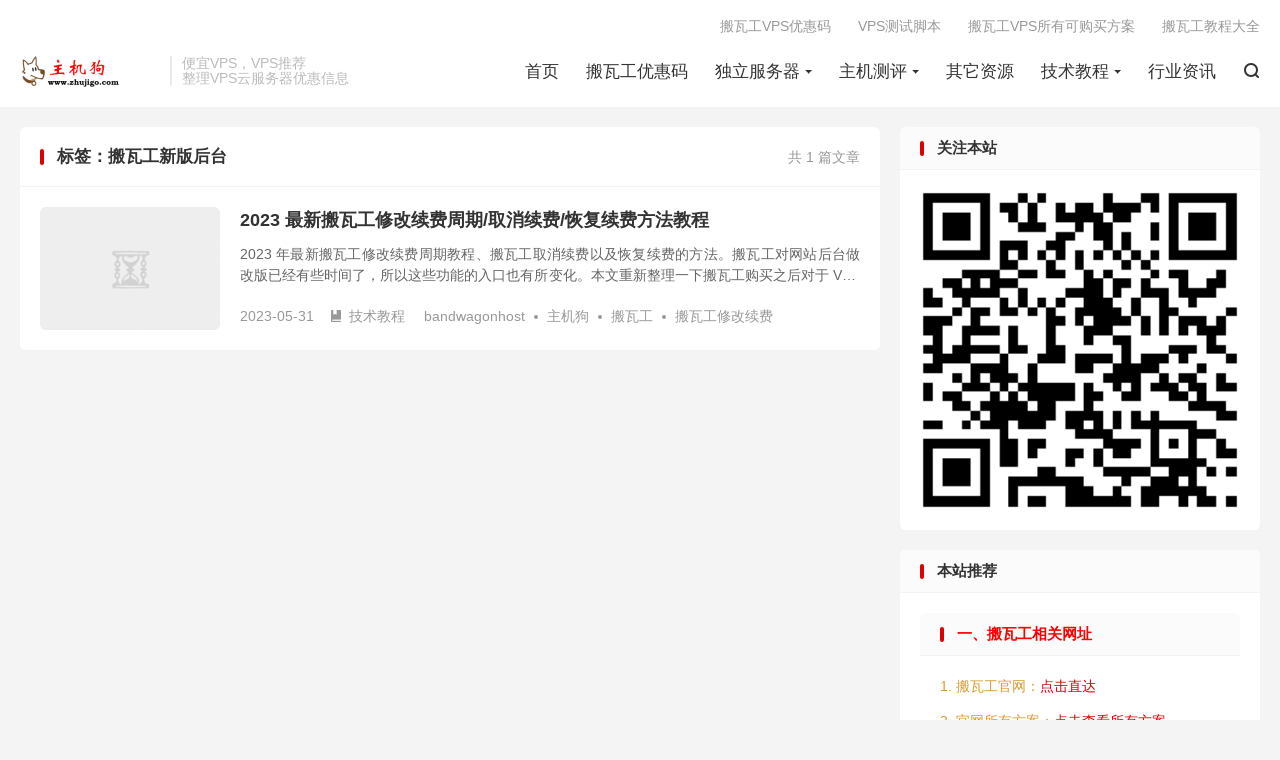

--- FILE ---
content_type: text/html; charset=UTF-8
request_url: https://www.zhujigo.com/tag/1481
body_size: 19490
content:
<!DOCTYPE HTML>
<html lang="zh-CN" >
<head><meta charset="UTF-8"><script>if(navigator.userAgent.match(/MSIE|Internet Explorer/i)||navigator.userAgent.match(/Trident\/7\..*?rv:11/i)){var href=document.location.href;if(!href.match(/[?&]nowprocket/)){if(href.indexOf("?")==-1){if(href.indexOf("#")==-1){document.location.href=href+"?nowprocket=1"}else{document.location.href=href.replace("#","?nowprocket=1#")}}else{if(href.indexOf("#")==-1){document.location.href=href+"&nowprocket=1"}else{document.location.href=href.replace("#","&nowprocket=1#")}}}}</script><script>(()=>{class RocketLazyLoadScripts{constructor(){this.v="2.0.4",this.userEvents=["keydown","keyup","mousedown","mouseup","mousemove","mouseover","mouseout","touchmove","touchstart","touchend","touchcancel","wheel","click","dblclick","input"],this.attributeEvents=["onblur","onclick","oncontextmenu","ondblclick","onfocus","onmousedown","onmouseenter","onmouseleave","onmousemove","onmouseout","onmouseover","onmouseup","onmousewheel","onscroll","onsubmit"]}async t(){this.i(),this.o(),/iP(ad|hone)/.test(navigator.userAgent)&&this.h(),this.u(),this.l(this),this.m(),this.k(this),this.p(this),this._(),await Promise.all([this.R(),this.L()]),this.lastBreath=Date.now(),this.S(this),this.P(),this.D(),this.O(),this.M(),await this.C(this.delayedScripts.normal),await this.C(this.delayedScripts.defer),await this.C(this.delayedScripts.async),await this.T(),await this.F(),await this.j(),await this.A(),window.dispatchEvent(new Event("rocket-allScriptsLoaded")),this.everythingLoaded=!0,this.lastTouchEnd&&await new Promise(t=>setTimeout(t,500-Date.now()+this.lastTouchEnd)),this.I(),this.H(),this.U(),this.W()}i(){this.CSPIssue=sessionStorage.getItem("rocketCSPIssue"),document.addEventListener("securitypolicyviolation",t=>{this.CSPIssue||"script-src-elem"!==t.violatedDirective||"data"!==t.blockedURI||(this.CSPIssue=!0,sessionStorage.setItem("rocketCSPIssue",!0))},{isRocket:!0})}o(){window.addEventListener("pageshow",t=>{this.persisted=t.persisted,this.realWindowLoadedFired=!0},{isRocket:!0}),window.addEventListener("pagehide",()=>{this.onFirstUserAction=null},{isRocket:!0})}h(){let t;function e(e){t=e}window.addEventListener("touchstart",e,{isRocket:!0}),window.addEventListener("touchend",function i(o){o.changedTouches[0]&&t.changedTouches[0]&&Math.abs(o.changedTouches[0].pageX-t.changedTouches[0].pageX)<10&&Math.abs(o.changedTouches[0].pageY-t.changedTouches[0].pageY)<10&&o.timeStamp-t.timeStamp<200&&(window.removeEventListener("touchstart",e,{isRocket:!0}),window.removeEventListener("touchend",i,{isRocket:!0}),"INPUT"===o.target.tagName&&"text"===o.target.type||(o.target.dispatchEvent(new TouchEvent("touchend",{target:o.target,bubbles:!0})),o.target.dispatchEvent(new MouseEvent("mouseover",{target:o.target,bubbles:!0})),o.target.dispatchEvent(new PointerEvent("click",{target:o.target,bubbles:!0,cancelable:!0,detail:1,clientX:o.changedTouches[0].clientX,clientY:o.changedTouches[0].clientY})),event.preventDefault()))},{isRocket:!0})}q(t){this.userActionTriggered||("mousemove"!==t.type||this.firstMousemoveIgnored?"keyup"===t.type||"mouseover"===t.type||"mouseout"===t.type||(this.userActionTriggered=!0,this.onFirstUserAction&&this.onFirstUserAction()):this.firstMousemoveIgnored=!0),"click"===t.type&&t.preventDefault(),t.stopPropagation(),t.stopImmediatePropagation(),"touchstart"===this.lastEvent&&"touchend"===t.type&&(this.lastTouchEnd=Date.now()),"click"===t.type&&(this.lastTouchEnd=0),this.lastEvent=t.type,t.composedPath&&t.composedPath()[0].getRootNode()instanceof ShadowRoot&&(t.rocketTarget=t.composedPath()[0]),this.savedUserEvents.push(t)}u(){this.savedUserEvents=[],this.userEventHandler=this.q.bind(this),this.userEvents.forEach(t=>window.addEventListener(t,this.userEventHandler,{passive:!1,isRocket:!0})),document.addEventListener("visibilitychange",this.userEventHandler,{isRocket:!0})}U(){this.userEvents.forEach(t=>window.removeEventListener(t,this.userEventHandler,{passive:!1,isRocket:!0})),document.removeEventListener("visibilitychange",this.userEventHandler,{isRocket:!0}),this.savedUserEvents.forEach(t=>{(t.rocketTarget||t.target).dispatchEvent(new window[t.constructor.name](t.type,t))})}m(){const t="return false",e=Array.from(this.attributeEvents,t=>"data-rocket-"+t),i="["+this.attributeEvents.join("],[")+"]",o="[data-rocket-"+this.attributeEvents.join("],[data-rocket-")+"]",s=(e,i,o)=>{o&&o!==t&&(e.setAttribute("data-rocket-"+i,o),e["rocket"+i]=new Function("event",o),e.setAttribute(i,t))};new MutationObserver(t=>{for(const n of t)"attributes"===n.type&&(n.attributeName.startsWith("data-rocket-")||this.everythingLoaded?n.attributeName.startsWith("data-rocket-")&&this.everythingLoaded&&this.N(n.target,n.attributeName.substring(12)):s(n.target,n.attributeName,n.target.getAttribute(n.attributeName))),"childList"===n.type&&n.addedNodes.forEach(t=>{if(t.nodeType===Node.ELEMENT_NODE)if(this.everythingLoaded)for(const i of[t,...t.querySelectorAll(o)])for(const t of i.getAttributeNames())e.includes(t)&&this.N(i,t.substring(12));else for(const e of[t,...t.querySelectorAll(i)])for(const t of e.getAttributeNames())this.attributeEvents.includes(t)&&s(e,t,e.getAttribute(t))})}).observe(document,{subtree:!0,childList:!0,attributeFilter:[...this.attributeEvents,...e]})}I(){this.attributeEvents.forEach(t=>{document.querySelectorAll("[data-rocket-"+t+"]").forEach(e=>{this.N(e,t)})})}N(t,e){const i=t.getAttribute("data-rocket-"+e);i&&(t.setAttribute(e,i),t.removeAttribute("data-rocket-"+e))}k(t){Object.defineProperty(HTMLElement.prototype,"onclick",{get(){return this.rocketonclick||null},set(e){this.rocketonclick=e,this.setAttribute(t.everythingLoaded?"onclick":"data-rocket-onclick","this.rocketonclick(event)")}})}S(t){function e(e,i){let o=e[i];e[i]=null,Object.defineProperty(e,i,{get:()=>o,set(s){t.everythingLoaded?o=s:e["rocket"+i]=o=s}})}e(document,"onreadystatechange"),e(window,"onload"),e(window,"onpageshow");try{Object.defineProperty(document,"readyState",{get:()=>t.rocketReadyState,set(e){t.rocketReadyState=e},configurable:!0}),document.readyState="loading"}catch(t){console.log("WPRocket DJE readyState conflict, bypassing")}}l(t){this.originalAddEventListener=EventTarget.prototype.addEventListener,this.originalRemoveEventListener=EventTarget.prototype.removeEventListener,this.savedEventListeners=[],EventTarget.prototype.addEventListener=function(e,i,o){o&&o.isRocket||!t.B(e,this)&&!t.userEvents.includes(e)||t.B(e,this)&&!t.userActionTriggered||e.startsWith("rocket-")||t.everythingLoaded?t.originalAddEventListener.call(this,e,i,o):(t.savedEventListeners.push({target:this,remove:!1,type:e,func:i,options:o}),"mouseenter"!==e&&"mouseleave"!==e||t.originalAddEventListener.call(this,e,t.savedUserEvents.push,o))},EventTarget.prototype.removeEventListener=function(e,i,o){o&&o.isRocket||!t.B(e,this)&&!t.userEvents.includes(e)||t.B(e,this)&&!t.userActionTriggered||e.startsWith("rocket-")||t.everythingLoaded?t.originalRemoveEventListener.call(this,e,i,o):t.savedEventListeners.push({target:this,remove:!0,type:e,func:i,options:o})}}J(t,e){this.savedEventListeners=this.savedEventListeners.filter(i=>{let o=i.type,s=i.target||window;return e!==o||t!==s||(this.B(o,s)&&(i.type="rocket-"+o),this.$(i),!1)})}H(){EventTarget.prototype.addEventListener=this.originalAddEventListener,EventTarget.prototype.removeEventListener=this.originalRemoveEventListener,this.savedEventListeners.forEach(t=>this.$(t))}$(t){t.remove?this.originalRemoveEventListener.call(t.target,t.type,t.func,t.options):this.originalAddEventListener.call(t.target,t.type,t.func,t.options)}p(t){let e;function i(e){return t.everythingLoaded?e:e.split(" ").map(t=>"load"===t||t.startsWith("load.")?"rocket-jquery-load":t).join(" ")}function o(o){function s(e){const s=o.fn[e];o.fn[e]=o.fn.init.prototype[e]=function(){return this[0]===window&&t.userActionTriggered&&("string"==typeof arguments[0]||arguments[0]instanceof String?arguments[0]=i(arguments[0]):"object"==typeof arguments[0]&&Object.keys(arguments[0]).forEach(t=>{const e=arguments[0][t];delete arguments[0][t],arguments[0][i(t)]=e})),s.apply(this,arguments),this}}if(o&&o.fn&&!t.allJQueries.includes(o)){const e={DOMContentLoaded:[],"rocket-DOMContentLoaded":[]};for(const t in e)document.addEventListener(t,()=>{e[t].forEach(t=>t())},{isRocket:!0});o.fn.ready=o.fn.init.prototype.ready=function(i){function s(){parseInt(o.fn.jquery)>2?setTimeout(()=>i.bind(document)(o)):i.bind(document)(o)}return"function"==typeof i&&(t.realDomReadyFired?!t.userActionTriggered||t.fauxDomReadyFired?s():e["rocket-DOMContentLoaded"].push(s):e.DOMContentLoaded.push(s)),o([])},s("on"),s("one"),s("off"),t.allJQueries.push(o)}e=o}t.allJQueries=[],o(window.jQuery),Object.defineProperty(window,"jQuery",{get:()=>e,set(t){o(t)}})}P(){const t=new Map;document.write=document.writeln=function(e){const i=document.currentScript,o=document.createRange(),s=i.parentElement;let n=t.get(i);void 0===n&&(n=i.nextSibling,t.set(i,n));const c=document.createDocumentFragment();o.setStart(c,0),c.appendChild(o.createContextualFragment(e)),s.insertBefore(c,n)}}async R(){return new Promise(t=>{this.userActionTriggered?t():this.onFirstUserAction=t})}async L(){return new Promise(t=>{document.addEventListener("DOMContentLoaded",()=>{this.realDomReadyFired=!0,t()},{isRocket:!0})})}async j(){return this.realWindowLoadedFired?Promise.resolve():new Promise(t=>{window.addEventListener("load",t,{isRocket:!0})})}M(){this.pendingScripts=[];this.scriptsMutationObserver=new MutationObserver(t=>{for(const e of t)e.addedNodes.forEach(t=>{"SCRIPT"!==t.tagName||t.noModule||t.isWPRocket||this.pendingScripts.push({script:t,promise:new Promise(e=>{const i=()=>{const i=this.pendingScripts.findIndex(e=>e.script===t);i>=0&&this.pendingScripts.splice(i,1),e()};t.addEventListener("load",i,{isRocket:!0}),t.addEventListener("error",i,{isRocket:!0}),setTimeout(i,1e3)})})})}),this.scriptsMutationObserver.observe(document,{childList:!0,subtree:!0})}async F(){await this.X(),this.pendingScripts.length?(await this.pendingScripts[0].promise,await this.F()):this.scriptsMutationObserver.disconnect()}D(){this.delayedScripts={normal:[],async:[],defer:[]},document.querySelectorAll("script[type$=rocketlazyloadscript]").forEach(t=>{t.hasAttribute("data-rocket-src")?t.hasAttribute("async")&&!1!==t.async?this.delayedScripts.async.push(t):t.hasAttribute("defer")&&!1!==t.defer||"module"===t.getAttribute("data-rocket-type")?this.delayedScripts.defer.push(t):this.delayedScripts.normal.push(t):this.delayedScripts.normal.push(t)})}async _(){await this.L();let t=[];document.querySelectorAll("script[type$=rocketlazyloadscript][data-rocket-src]").forEach(e=>{let i=e.getAttribute("data-rocket-src");if(i&&!i.startsWith("data:")){i.startsWith("//")&&(i=location.protocol+i);try{const o=new URL(i).origin;o!==location.origin&&t.push({src:o,crossOrigin:e.crossOrigin||"module"===e.getAttribute("data-rocket-type")})}catch(t){}}}),t=[...new Map(t.map(t=>[JSON.stringify(t),t])).values()],this.Y(t,"preconnect")}async G(t){if(await this.K(),!0!==t.noModule||!("noModule"in HTMLScriptElement.prototype))return new Promise(e=>{let i;function o(){(i||t).setAttribute("data-rocket-status","executed"),e()}try{if(navigator.userAgent.includes("Firefox/")||""===navigator.vendor||this.CSPIssue)i=document.createElement("script"),[...t.attributes].forEach(t=>{let e=t.nodeName;"type"!==e&&("data-rocket-type"===e&&(e="type"),"data-rocket-src"===e&&(e="src"),i.setAttribute(e,t.nodeValue))}),t.text&&(i.text=t.text),t.nonce&&(i.nonce=t.nonce),i.hasAttribute("src")?(i.addEventListener("load",o,{isRocket:!0}),i.addEventListener("error",()=>{i.setAttribute("data-rocket-status","failed-network"),e()},{isRocket:!0}),setTimeout(()=>{i.isConnected||e()},1)):(i.text=t.text,o()),i.isWPRocket=!0,t.parentNode.replaceChild(i,t);else{const i=t.getAttribute("data-rocket-type"),s=t.getAttribute("data-rocket-src");i?(t.type=i,t.removeAttribute("data-rocket-type")):t.removeAttribute("type"),t.addEventListener("load",o,{isRocket:!0}),t.addEventListener("error",i=>{this.CSPIssue&&i.target.src.startsWith("data:")?(console.log("WPRocket: CSP fallback activated"),t.removeAttribute("src"),this.G(t).then(e)):(t.setAttribute("data-rocket-status","failed-network"),e())},{isRocket:!0}),s?(t.fetchPriority="high",t.removeAttribute("data-rocket-src"),t.src=s):t.src="data:text/javascript;base64,"+window.btoa(unescape(encodeURIComponent(t.text)))}}catch(i){t.setAttribute("data-rocket-status","failed-transform"),e()}});t.setAttribute("data-rocket-status","skipped")}async C(t){const e=t.shift();return e?(e.isConnected&&await this.G(e),this.C(t)):Promise.resolve()}O(){this.Y([...this.delayedScripts.normal,...this.delayedScripts.defer,...this.delayedScripts.async],"preload")}Y(t,e){this.trash=this.trash||[];let i=!0;var o=document.createDocumentFragment();t.forEach(t=>{const s=t.getAttribute&&t.getAttribute("data-rocket-src")||t.src;if(s&&!s.startsWith("data:")){const n=document.createElement("link");n.href=s,n.rel=e,"preconnect"!==e&&(n.as="script",n.fetchPriority=i?"high":"low"),t.getAttribute&&"module"===t.getAttribute("data-rocket-type")&&(n.crossOrigin=!0),t.crossOrigin&&(n.crossOrigin=t.crossOrigin),t.integrity&&(n.integrity=t.integrity),t.nonce&&(n.nonce=t.nonce),o.appendChild(n),this.trash.push(n),i=!1}}),document.head.appendChild(o)}W(){this.trash.forEach(t=>t.remove())}async T(){try{document.readyState="interactive"}catch(t){}this.fauxDomReadyFired=!0;try{await this.K(),this.J(document,"readystatechange"),document.dispatchEvent(new Event("rocket-readystatechange")),await this.K(),document.rocketonreadystatechange&&document.rocketonreadystatechange(),await this.K(),this.J(document,"DOMContentLoaded"),document.dispatchEvent(new Event("rocket-DOMContentLoaded")),await this.K(),this.J(window,"DOMContentLoaded"),window.dispatchEvent(new Event("rocket-DOMContentLoaded"))}catch(t){console.error(t)}}async A(){try{document.readyState="complete"}catch(t){}try{await this.K(),this.J(document,"readystatechange"),document.dispatchEvent(new Event("rocket-readystatechange")),await this.K(),document.rocketonreadystatechange&&document.rocketonreadystatechange(),await this.K(),this.J(window,"load"),window.dispatchEvent(new Event("rocket-load")),await this.K(),window.rocketonload&&window.rocketonload(),await this.K(),this.allJQueries.forEach(t=>t(window).trigger("rocket-jquery-load")),await this.K(),this.J(window,"pageshow");const t=new Event("rocket-pageshow");t.persisted=this.persisted,window.dispatchEvent(t),await this.K(),window.rocketonpageshow&&window.rocketonpageshow({persisted:this.persisted})}catch(t){console.error(t)}}async K(){Date.now()-this.lastBreath>45&&(await this.X(),this.lastBreath=Date.now())}async X(){return document.hidden?new Promise(t=>setTimeout(t)):new Promise(t=>requestAnimationFrame(t))}B(t,e){return e===document&&"readystatechange"===t||(e===document&&"DOMContentLoaded"===t||(e===window&&"DOMContentLoaded"===t||(e===window&&"load"===t||e===window&&"pageshow"===t)))}static run(){(new RocketLazyLoadScripts).t()}}RocketLazyLoadScripts.run()})();</script>
<title>搬瓦工新版后台 - 主机狗</title>
<style id="rocket-critical-css">ul{box-sizing:border-box}:root{--wp--preset--font-size--normal:16px;--wp--preset--font-size--huge:42px}:root{--tb--main:#007bff;--tb--base:#333;--tb--dark:#202935;--tb--white:#fff;--tb--bdbg:#f4f4f4;--tb--tint:#fbfbfb;--tb--line:#f3f3f3;--tb--gray:#999}.container::after{display:block;clear:both;content:""}*,*:before,*:after{box-sizing:border-box}html{-webkit-text-size-adjust:100%}a{color:var(--tb--base);text-decoration:none;outline:0}img{display:block;max-width:100%}ul{list-style:none;margin:0;padding:0}h1,h2,h3,h4{margin:0}small{font-size:80%}img{border-style:none}button,input{font-family:inherit;font-size:100%;margin:0}button,input{overflow:visible}button{text-transform:none}button,[type=button],[type=submit]{-webkit-appearance:button;-moz-appearance:button;appearance:button}button::-moz-focus-inner,[type=button]::-moz-focus-inner,[type=submit]::-moz-focus-inner{border-style:none;padding:0}button:-moz-focusring,[type=button]:-moz-focusring,[type=submit]:-moz-focusring{outline:1px dotted ButtonText}[type=checkbox]{box-sizing:border-box;padding:0}::-webkit-file-upload-button{-webkit-appearance:button;appearance:button;font:inherit}p{margin-top:0}ul{margin:0;padding:0}ul{list-style:none}@font-face{font-display:swap;font-family:"dux-font";src:url(https://www.zhujigo.com/wp-content/themes/dux/assets/fonts/iconfont.woff2?ver=8.2) format("woff2"),url(https://www.zhujigo.com/wp-content/themes/dux/assets/fonts/iconfont.woff?ver=8.2) format("woff"),url(https://www.zhujigo.com/wp-content/themes/dux/assets/fonts/iconfont.ttf?ver=8.2) format("truetype")}.tbfa{font-family:"dux-font";font-style:normal}body{position:relative;margin:0;font-size:14px;line-height:1.5;font-family:-apple-system,BlinkMacSystemFont,"Microsoft Yahei",MiSans,"HarmonyOS Sans","Segoe UI",Roboto,"Helvetica Neue",Arial,"Noto Sans",sans-serif,"Apple Color Emoji","Segoe UI Emoji","Segoe UI Symbol","Noto Color Emoji";color:var(--tb--base);background-color:var(--tb--bdbg);overflow-x:hidden;left:0}@media (max-width:768px){body{padding-top:70px}}@media (max-width:600px){body{padding-top:50px}}.container{position:relative;margin:0 auto;padding:0 20px;max-width:1240px}@media (max-width:600px){.container{padding:0}}.content-wrap{width:100%;float:left}.content{position:relative;min-height:600px;margin-right:380px;margin-bottom:20px}@media (max-width:1024px){.content{margin-right:0}}@media (max-width:600px){.content{min-height:auto;margin-bottom:0}}.sidebar{float:left;margin-left:-360px;width:360px;position:relative}@media (max-width:1024px){.sidebar{display:none}.m-sidebar .sidebar{display:block;float:none;margin-left:0;width:auto;clear:both}}@media (max-width:768px){.sidebar .widget{display:none!important}.sidebar .widget-on-phone{display:block!important}}.title{margin-bottom:20px;overflow:hidden}@media (max-width:600px){.title{margin-bottom:15px}}.header{position:relative;z-index:99;background-color:var(--tb--white);padding:55px 0 20px;margin-bottom:20px;box-shadow:0 1px 5px rgba(0,0,0,.02)}@media (max-width:1024px){.header{padding:15px 0}}@media (max-width:768px){.header{position:fixed;top:0;left:0;right:0;text-align:center;padding:15px 0;z-index:9999;height:50px;box-shadow:none}.header:before{content:"";position:absolute;bottom:0px;left:0;right:0;border-top:1px solid #eee;transform:scaleY(0.5);transform-origin:0 0}}@media (max-width:600px){.header{margin-bottom:0}}.logo{overflow:hidden;float:left;margin:0}.logo a{height:32px;display:block;overflow:hidden;font-size:0}.logo img{max-height:32px;display:block;margin-bottom:32px}@media (max-width:1024px){.logo{float:none;text-align:center;max-width:100%;margin-bottom:15px}.logo a{max-width:60%;margin:0 auto;text-align:center}.logo img{max-width:60%;margin:0 auto;text-align:center}}@media (max-width:768px){.logo{position:relative;top:-2px;margin-bottom:0}.logo a{height:24px}.logo img{height:100%}}.brand{font-size:14px;float:left;line-height:15px;color:#bbb;padding-left:10px;position:relative;top:1px;border-left:2px solid #eaeaea;margin-left:10px;overflow:hidden;height:30px}@media (max-width:1024px){.brand{display:none}}.site-nav{font-size:0}.site-nav li{position:relative;display:inline-block}.site-nav a{display:block;padding:3px 0}.site-nav>li{margin-left:27px}.site-nav>li.menu-item-has-children>a{position:relative;padding-right:12px}.site-nav>li.menu-item-has-children>a::after{content:"";position:absolute;top:50%;right:0;margin-top:-1.5px;border:3.5px solid rgba(0,0,0,0);border-top-color:var(--tb--base)}.site-nav .sub-menu{visibility:hidden;opacity:0;position:absolute;top:100%;left:50%;margin-top:-25px;background-color:var(--tb--white);font-size:14px;padding:6px 0;box-shadow:0 0 5px rgba(0,0,0,.1);line-height:1.4;width:160px;margin-left:-86.5px;list-style:none;text-align:center;border-radius:6px}.site-nav .sub-menu li{display:block}.site-nav .sub-menu a{padding:7px 10px}.site-nav>li>.sub-menu::before,.site-nav>li>.sub-menu::after{content:"";position:absolute;top:-5px;left:50%;margin-left:-3px;border-left:5px solid rgba(0,0,0,0);border-right:5px solid rgba(0,0,0,0)}.site-nav>li>.sub-menu::before{border-bottom:5px solid #f2f2f2}.site-nav>li>.sub-menu::after{border-bottom:5px solid #fff;margin-top:1px}.site-navbar{float:right}.site-navbar>li{font-size:17px}@media (max-width:1024px){.site-navbar{float:none;text-align:center}.site-navbar>li{margin-left:20px;font-size:14px}.site-navbar>li:first-child{margin-left:0}}@media (max-width:768px){.site-navbar>li{display:none}.site-navbar li.navto-search{display:block;position:absolute;top:-15px;right:0;border-bottom:none}.site-navbar li.navto-search a{height:50px;line-height:50px;border-bottom:none;margin:0;padding:0 10px;font-size:15px}}.topbar-off .header{padding-top:20px}@media (max-width:768px){.topbar-off .header{padding-top:15px}}.site-search{background-color:var(--tb--white);position:absolute;top:-50px;left:0;right:0;height:120px;z-index:8;opacity:0}@media (max-width:768px){.site-search{position:fixed;top:-120px;height:96px}}@media (max-width:600px){.site-search{height:66px}}.site-search-form{padding:37px 20%;overflow:hidden}@media (max-width:1024px){.site-search-form{padding:25px 0}}@media (max-width:600px){.site-search-form{padding:15px}}.search-input{float:left;color:#999;border:solid 1px var(--tb--line);background-color:var(--tb--white);width:85%;height:46px;padding:4px 15px;border-right:none;font-size:15px;border-radius:6px 0 0 6px;outline:none}@media (max-width:600px){.search-input{height:36px;font-size:12px;padding:4px 10px}}.search-btn{color:#fff;border:none;background:var(--tb--main);height:46px;font-size:18px;padding:0 12px;border-radius:0 6px 6px 0;width:15%}@media (max-width:600px){.search-btn{height:36px;font-size:14px}}.m-icon-nav{display:none}@media (max-width:768px){.m-icon-nav{z-index:99998;display:block;position:fixed;top:0;left:0;height:50px;line-height:50px;font-size:15px;padding:0 20px}.m-icon-nav .tbfa:last-child{display:none;font-weight:bold}}@media (max-width:600px){.m-icon-nav{padding:0 5px 0 15px}}@media (max-width:768px){.m-user-on .m-icon-user{display:block!important;position:absolute;top:-15px;right:0;font-size:15px;height:50px;line-height:50px;padding:0 20px}.m-user-on .site-navbar li.navto-search{right:45px}}@media (max-width:600px){.m-user-on .m-icon-user{padding:0 15px 0 5px}.m-user-on .site-navbar li.navto-search{right:35px}}.m-icon-user{display:none}.excerpt{padding:20px 20px 20px 220px;overflow:hidden;background-color:var(--tb--white);border-bottom:1px solid var(--tb--line)}.excerpt:nth-last-of-type(1){border-radius:0 0 6px 6px}.excerpt .focus{float:left;margin-left:-200px;width:180px;height:123px;display:flex;border-radius:6px;overflow:hidden}.excerpt .thumb{flex:1;-o-object-fit:cover;object-fit:cover}.excerpt header{position:relative;margin-bottom:10px}.excerpt h2{display:inline;font-size:18px;margin-top:0;font-weight:bold}.excerpt .cat,.excerpt time,.excerpt .pv,.excerpt .-tags{margin-right:15px;display:inline-block}.excerpt .note{font-size:14px;color:#666;word-wrap:break-word;margin-bottom:0;max-height:46px;overflow:hidden;display:-webkit-box;-webkit-box-orient:vertical;-webkit-line-clamp:2}.excerpt .meta{color:var(--tb--gray);margin-top:20px;overflow:hidden;height:24px}.excerpt .meta i{margin-right:6px}.excerpt .meta a{color:var(--tb--gray)}.excerpt .-tags{display:inline}.excerpt .-tags a{margin-right:22px;display:inline-block;position:relative}.excerpt .-tags a::before{display:inline-block;content:"";position:absolute;top:9px;left:-13px;width:4px;height:4px;border-radius:50%;background-color:var(--tb--gray)}.excerpt .-tags a:first-child::before{display:none}.excerpt .-tags a:last-child{margin-right:0}@media (max-width:600px){.excerpt{border:none;padding:14px 150px 15px 15px;border-radius:0!important;position:relative}.excerpt:before{content:"";position:absolute;bottom:0px;left:15px;right:15px;border-top:1px solid var(--tb--line);transform:scaleY(0.5);transform-origin:0 0}.excerpt:last-child::before{display:none}.excerpt .focus{float:right;margin-right:-135px;width:120px;height:82px}.excerpt header{margin-bottom:0;overflow:hidden;display:-webkit-box;-webkit-box-orient:vertical;-webkit-line-clamp:3;overflow:hidden}.excerpt h2{font-size:15px;line-height:1.4;font-weight:normal;position:relative;top:-2px}.excerpt .note{display:none}.excerpt .meta{position:absolute;bottom:11px;left:15px;right:150px;font-size:12px;margin-top:0;height:19px}.excerpt .meta i{margin-right:4px}.excerpt .meta time,.excerpt .meta .-tags{display:none}.excerpt .meta .cat,.excerpt .meta time,.excerpt .meta .pv,.excerpt .meta .-tags{margin-right:10px}}@media (max-width:600px){.m-excerpt-time .excerpt .meta time{display:inline-block;margin-right:10px}.m-excerpt-time .excerpt .meta .cat{margin-right:10px}.m-excerpt-time .excerpt .meta .pv{margin-right:10px}}@media (max-width:600px){.m-list-thumb-left .excerpt{padding-right:15px;padding-left:150px}.m-list-thumb-left .excerpt .focus{float:left;margin-left:-135px}.m-list-thumb-left .meta{left:150px;right:15px}}.catleader{background-color:var(--tb--white);border-radius:6px 6px 0 0;padding:17px 20px;border-bottom:1px solid var(--tb--line)}.catleader h1{position:relative;font-size:17px;margin:0;padding-left:17px}.catleader h1::before{content:"";position:absolute;top:50%;left:0;margin-top:-8px;height:16px;width:4px;border-radius:10px;background-color:var(--tb--main)}@media (max-width:600px){.catleader{padding:10px 15px;border-bottom:none;border-radius:0;position:relative}.catleader:before{content:"";position:absolute;bottom:0px;left:0;right:0;border-top:1px solid var(--tb--line);transform:scaleY(0.5);transform-origin:0 0}.catleader h1{font-size:14px}.catleader h1::before{margin-top:-7px;height:14px}}.widget{position:relative;margin-bottom:20px;border-radius:6px;background-color:var(--tb--white);overflow:hidden}.widget h3{position:relative;font-size:15px;margin:0;padding:10px 20px 10px 37px;background-color:var(--tb--tint);border-bottom:1px solid var(--tb--line)}.widget h3::before{content:"";position:absolute;top:50%;left:20px;margin-top:-7.5px;height:15px;width:4px;border-radius:10px;background-color:var(--tb--main)}@media (max-width:600px){.widget{margin-bottom:0;border-radius:0}.widget h3{font-size:14px;padding-left:28px}.widget h3::before{left:15px;margin-top:-7px;height:14px}}.textwidget{padding:20px}.textwidget a{color:var(--tb--main)}@media (max-width:600px){.textwidget{padding:15px}}.sign{position:fixed;z-index:999;top:0;right:0;bottom:0;left:0;display:flex;align-items:center;text-align:center;display:none}.sign form{display:none;position:relative;z-index:9;margin:0 auto;padding:30px 35px 35px;background-color:var(--tb--white);width:360px;border-radius:6px;text-align:left}.sign h4{margin:0 0 30px;font-size:18px}.sign h4 small{float:right;color:#999;font-size:14px;margin-top:2px;font-weight:normal}.sign .-item{margin-bottom:20px}.sign .-item label{font-size:12px;display:block;margin-bottom:5px;color:#999}.sign .-item a{float:right;font-size:12px}.sign .sign-submit{margin-top:30px}.sign .sign-submit label{display:none}@media (max-width:600px){.sign form{padding:25px 25px 30px;width:80%}}.sign-mask{position:fixed;width:100%;height:100%;top:0;left:0;background-color:rgba(0,0,0,.8)}.sign-tips{display:none;position:absolute;top:0;left:0;right:0;line-height:1.5;padding:10px 20px;color:#fff;background-color:#fd6e6e;overflow:hidden}@media (max-width:600px){.sign-tips{top:51px;font-size:12px}}.karbar{position:fixed;right:20px;width:68px;z-index:999}.karbar.karbar-rb{bottom:20px}.karbar ul{margin:0;padding:0;list-style:none}.karbar li{position:relative;margin-top:6px;text-align:center}.karbar li:first-child a{color:#fff;background-color:var(--tb--main)}.karbar a{position:relative;z-index:2;display:block;height:65px;border-radius:6px;background-color:var(--tb--white);border:1px solid var(--tb--main);color:var(--tb--main)}.karbar a span{display:block;font-size:12px}.karbar i{position:relative;display:block;line-height:23px;font-size:23px;height:23px;margin:11px 0 4px}.karbar li.karbar-totop{display:none}@media (max-width:600px){.karbar{display:none}}.text-justify-on .excerpt .note{text-align:justify}.btn{display:inline-block;font-weight:normal;text-align:center;vertical-align:middle;color:var(--tb--base);background-color:#eee;border:1px solid rgba(0,0,0,0);padding:8px 24px;font-size:14px;line-height:1.5;border-radius:6px;text-decoration:none!important}.btn-block{display:block;width:100%}.btn-primary{color:#fff!important;background-color:var(--tb--main)!important}.ipt{display:block;width:100%;height:39px;font-weight:normal;padding:8px 15px;font-size:14px;line-height:1.5;border-radius:6px;color:var(--tb--base);background-color:#fff;background-clip:padding-box;border:1px solid #ddd}.ipt::-ms-expand{background-color:rgba(0,0,0,0);border:0}.ipt::-moz-placeholder{color:#666;opacity:1}</style>

<meta http-equiv="X-UA-Compatible" content="IE=edge">
<meta name="viewport" content="width=device-width, initial-scale=1.0, user-scalable=0, minimum-scale=1.0, maximum-scale=1.0">
<meta name="apple-mobile-web-app-title" content="主机狗">
<meta http-equiv="Cache-Control" content="no-siteapp">


<!-- Search Engine Optimization by Rank Math PRO - https://rankmath.com/ -->
<meta name="robots" content="follow, index, max-snippet:-1, max-video-preview:-1, max-image-preview:large"/>
<link rel="canonical" href="https://www.zhujigo.com/tag/1481" />
<meta property="og:locale" content="zh_CN" />
<meta property="og:type" content="article" />
<meta property="og:title" content="搬瓦工新版后台 - 主机狗" />
<meta property="og:url" content="https://www.zhujigo.com/tag/1481" />
<meta property="og:site_name" content="主机狗" />
<meta property="og:image" content="https://www.zhujigo.com/wp-content/uploads/2023/04/1681889858-1681889858-logo1.png" />
<meta property="og:image:secure_url" content="https://www.zhujigo.com/wp-content/uploads/2023/04/1681889858-1681889858-logo1.png" />
<meta property="og:image:width" content="348" />
<meta property="og:image:height" content="348" />
<meta property="og:image:type" content="image/png" />
<script type="application/ld+json" class="rank-math-schema-pro">{"@context":"https://schema.org","@graph":[{"@type":"Organization","@id":"https://www.zhujigo.com/#organization","name":"\u4e3b\u673a\u72d7","url":"https://www.zhujigo.com","logo":{"@type":"ImageObject","@id":"https://www.zhujigo.com/#logo","url":"http://www.zhujigo.com/wp-content/uploads/2023/04/1681889858-1681889858-logo1.png","contentUrl":"http://www.zhujigo.com/wp-content/uploads/2023/04/1681889858-1681889858-logo1.png","caption":"\u4e3b\u673a\u72d7","inLanguage":"zh-Hans","width":"348","height":"348"}},{"@type":"WebSite","@id":"https://www.zhujigo.com/#website","url":"https://www.zhujigo.com","name":"\u4e3b\u673a\u72d7","alternateName":"\u4e3b\u673a\u4fa6\u63a2","publisher":{"@id":"https://www.zhujigo.com/#organization"},"inLanguage":"zh-Hans"},{"@type":"CollectionPage","@id":"https://www.zhujigo.com/tag/1481#webpage","url":"https://www.zhujigo.com/tag/1481","name":"\u642c\u74e6\u5de5\u65b0\u7248\u540e\u53f0 - \u4e3b\u673a\u72d7","isPartOf":{"@id":"https://www.zhujigo.com/#website"},"inLanguage":"zh-Hans"}]}</script>
<!-- /Rank Math WordPress SEO 插件 -->

<link rel='dns-prefetch' href='//push.zhanzhang.baidu.com' />

<style id='wp-img-auto-sizes-contain-inline-css' type='text/css'>
img:is([sizes=auto i],[sizes^="auto," i]){contain-intrinsic-size:3000px 1500px}
/*# sourceURL=wp-img-auto-sizes-contain-inline-css */
</style>
<style id='wp-block-library-inline-css' type='text/css'>
:root{--wp-block-synced-color:#7a00df;--wp-block-synced-color--rgb:122,0,223;--wp-bound-block-color:var(--wp-block-synced-color);--wp-editor-canvas-background:#ddd;--wp-admin-theme-color:#007cba;--wp-admin-theme-color--rgb:0,124,186;--wp-admin-theme-color-darker-10:#006ba1;--wp-admin-theme-color-darker-10--rgb:0,107,160.5;--wp-admin-theme-color-darker-20:#005a87;--wp-admin-theme-color-darker-20--rgb:0,90,135;--wp-admin-border-width-focus:2px}@media (min-resolution:192dpi){:root{--wp-admin-border-width-focus:1.5px}}.wp-element-button{cursor:pointer}:root .has-very-light-gray-background-color{background-color:#eee}:root .has-very-dark-gray-background-color{background-color:#313131}:root .has-very-light-gray-color{color:#eee}:root .has-very-dark-gray-color{color:#313131}:root .has-vivid-green-cyan-to-vivid-cyan-blue-gradient-background{background:linear-gradient(135deg,#00d084,#0693e3)}:root .has-purple-crush-gradient-background{background:linear-gradient(135deg,#34e2e4,#4721fb 50%,#ab1dfe)}:root .has-hazy-dawn-gradient-background{background:linear-gradient(135deg,#faaca8,#dad0ec)}:root .has-subdued-olive-gradient-background{background:linear-gradient(135deg,#fafae1,#67a671)}:root .has-atomic-cream-gradient-background{background:linear-gradient(135deg,#fdd79a,#004a59)}:root .has-nightshade-gradient-background{background:linear-gradient(135deg,#330968,#31cdcf)}:root .has-midnight-gradient-background{background:linear-gradient(135deg,#020381,#2874fc)}:root{--wp--preset--font-size--normal:16px;--wp--preset--font-size--huge:42px}.has-regular-font-size{font-size:1em}.has-larger-font-size{font-size:2.625em}.has-normal-font-size{font-size:var(--wp--preset--font-size--normal)}.has-huge-font-size{font-size:var(--wp--preset--font-size--huge)}.has-text-align-center{text-align:center}.has-text-align-left{text-align:left}.has-text-align-right{text-align:right}.has-fit-text{white-space:nowrap!important}#end-resizable-editor-section{display:none}.aligncenter{clear:both}.items-justified-left{justify-content:flex-start}.items-justified-center{justify-content:center}.items-justified-right{justify-content:flex-end}.items-justified-space-between{justify-content:space-between}.screen-reader-text{border:0;clip-path:inset(50%);height:1px;margin:-1px;overflow:hidden;padding:0;position:absolute;width:1px;word-wrap:normal!important}.screen-reader-text:focus{background-color:#ddd;clip-path:none;color:#444;display:block;font-size:1em;height:auto;left:5px;line-height:normal;padding:15px 23px 14px;text-decoration:none;top:5px;width:auto;z-index:100000}html :where(.has-border-color){border-style:solid}html :where([style*=border-top-color]){border-top-style:solid}html :where([style*=border-right-color]){border-right-style:solid}html :where([style*=border-bottom-color]){border-bottom-style:solid}html :where([style*=border-left-color]){border-left-style:solid}html :where([style*=border-width]){border-style:solid}html :where([style*=border-top-width]){border-top-style:solid}html :where([style*=border-right-width]){border-right-style:solid}html :where([style*=border-bottom-width]){border-bottom-style:solid}html :where([style*=border-left-width]){border-left-style:solid}html :where(img[class*=wp-image-]){height:auto;max-width:100%}:where(figure){margin:0 0 1em}html :where(.is-position-sticky){--wp-admin--admin-bar--position-offset:var(--wp-admin--admin-bar--height,0px)}@media screen and (max-width:600px){html :where(.is-position-sticky){--wp-admin--admin-bar--position-offset:0px}}

/*# sourceURL=wp-block-library-inline-css */
</style><style id='wp-block-archives-inline-css' type='text/css'>
.wp-block-archives{box-sizing:border-box}.wp-block-archives-dropdown label{display:block}
/*# sourceURL=https://www.zhujigo.com/wp-includes/blocks/archives/style.min.css */
</style>
<style id='wp-block-categories-inline-css' type='text/css'>
.wp-block-categories{box-sizing:border-box}.wp-block-categories.alignleft{margin-right:2em}.wp-block-categories.alignright{margin-left:2em}.wp-block-categories.wp-block-categories-dropdown.aligncenter{text-align:center}.wp-block-categories .wp-block-categories__label{display:block;width:100%}
/*# sourceURL=https://www.zhujigo.com/wp-includes/blocks/categories/style.min.css */
</style>
<style id='wp-block-heading-inline-css' type='text/css'>
h1:where(.wp-block-heading).has-background,h2:where(.wp-block-heading).has-background,h3:where(.wp-block-heading).has-background,h4:where(.wp-block-heading).has-background,h5:where(.wp-block-heading).has-background,h6:where(.wp-block-heading).has-background{padding:1.25em 2.375em}h1.has-text-align-left[style*=writing-mode]:where([style*=vertical-lr]),h1.has-text-align-right[style*=writing-mode]:where([style*=vertical-rl]),h2.has-text-align-left[style*=writing-mode]:where([style*=vertical-lr]),h2.has-text-align-right[style*=writing-mode]:where([style*=vertical-rl]),h3.has-text-align-left[style*=writing-mode]:where([style*=vertical-lr]),h3.has-text-align-right[style*=writing-mode]:where([style*=vertical-rl]),h4.has-text-align-left[style*=writing-mode]:where([style*=vertical-lr]),h4.has-text-align-right[style*=writing-mode]:where([style*=vertical-rl]),h5.has-text-align-left[style*=writing-mode]:where([style*=vertical-lr]),h5.has-text-align-right[style*=writing-mode]:where([style*=vertical-rl]),h6.has-text-align-left[style*=writing-mode]:where([style*=vertical-lr]),h6.has-text-align-right[style*=writing-mode]:where([style*=vertical-rl]){rotate:180deg}
/*# sourceURL=https://www.zhujigo.com/wp-includes/blocks/heading/style.min.css */
</style>
<style id='wp-block-group-inline-css' type='text/css'>
.wp-block-group{box-sizing:border-box}:where(.wp-block-group.wp-block-group-is-layout-constrained){position:relative}
/*# sourceURL=https://www.zhujigo.com/wp-includes/blocks/group/style.min.css */
</style>
<style id='global-styles-inline-css' type='text/css'>
:root{--wp--preset--aspect-ratio--square: 1;--wp--preset--aspect-ratio--4-3: 4/3;--wp--preset--aspect-ratio--3-4: 3/4;--wp--preset--aspect-ratio--3-2: 3/2;--wp--preset--aspect-ratio--2-3: 2/3;--wp--preset--aspect-ratio--16-9: 16/9;--wp--preset--aspect-ratio--9-16: 9/16;--wp--preset--color--black: #000000;--wp--preset--color--cyan-bluish-gray: #abb8c3;--wp--preset--color--white: #ffffff;--wp--preset--color--pale-pink: #f78da7;--wp--preset--color--vivid-red: #cf2e2e;--wp--preset--color--luminous-vivid-orange: #ff6900;--wp--preset--color--luminous-vivid-amber: #fcb900;--wp--preset--color--light-green-cyan: #7bdcb5;--wp--preset--color--vivid-green-cyan: #00d084;--wp--preset--color--pale-cyan-blue: #8ed1fc;--wp--preset--color--vivid-cyan-blue: #0693e3;--wp--preset--color--vivid-purple: #9b51e0;--wp--preset--gradient--vivid-cyan-blue-to-vivid-purple: linear-gradient(135deg,rgb(6,147,227) 0%,rgb(155,81,224) 100%);--wp--preset--gradient--light-green-cyan-to-vivid-green-cyan: linear-gradient(135deg,rgb(122,220,180) 0%,rgb(0,208,130) 100%);--wp--preset--gradient--luminous-vivid-amber-to-luminous-vivid-orange: linear-gradient(135deg,rgb(252,185,0) 0%,rgb(255,105,0) 100%);--wp--preset--gradient--luminous-vivid-orange-to-vivid-red: linear-gradient(135deg,rgb(255,105,0) 0%,rgb(207,46,46) 100%);--wp--preset--gradient--very-light-gray-to-cyan-bluish-gray: linear-gradient(135deg,rgb(238,238,238) 0%,rgb(169,184,195) 100%);--wp--preset--gradient--cool-to-warm-spectrum: linear-gradient(135deg,rgb(74,234,220) 0%,rgb(151,120,209) 20%,rgb(207,42,186) 40%,rgb(238,44,130) 60%,rgb(251,105,98) 80%,rgb(254,248,76) 100%);--wp--preset--gradient--blush-light-purple: linear-gradient(135deg,rgb(255,206,236) 0%,rgb(152,150,240) 100%);--wp--preset--gradient--blush-bordeaux: linear-gradient(135deg,rgb(254,205,165) 0%,rgb(254,45,45) 50%,rgb(107,0,62) 100%);--wp--preset--gradient--luminous-dusk: linear-gradient(135deg,rgb(255,203,112) 0%,rgb(199,81,192) 50%,rgb(65,88,208) 100%);--wp--preset--gradient--pale-ocean: linear-gradient(135deg,rgb(255,245,203) 0%,rgb(182,227,212) 50%,rgb(51,167,181) 100%);--wp--preset--gradient--electric-grass: linear-gradient(135deg,rgb(202,248,128) 0%,rgb(113,206,126) 100%);--wp--preset--gradient--midnight: linear-gradient(135deg,rgb(2,3,129) 0%,rgb(40,116,252) 100%);--wp--preset--font-size--small: 13px;--wp--preset--font-size--medium: 20px;--wp--preset--font-size--large: 36px;--wp--preset--font-size--x-large: 42px;--wp--preset--spacing--20: 0.44rem;--wp--preset--spacing--30: 0.67rem;--wp--preset--spacing--40: 1rem;--wp--preset--spacing--50: 1.5rem;--wp--preset--spacing--60: 2.25rem;--wp--preset--spacing--70: 3.38rem;--wp--preset--spacing--80: 5.06rem;--wp--preset--shadow--natural: 6px 6px 9px rgba(0, 0, 0, 0.2);--wp--preset--shadow--deep: 12px 12px 50px rgba(0, 0, 0, 0.4);--wp--preset--shadow--sharp: 6px 6px 0px rgba(0, 0, 0, 0.2);--wp--preset--shadow--outlined: 6px 6px 0px -3px rgb(255, 255, 255), 6px 6px rgb(0, 0, 0);--wp--preset--shadow--crisp: 6px 6px 0px rgb(0, 0, 0);}:where(.is-layout-flex){gap: 0.5em;}:where(.is-layout-grid){gap: 0.5em;}body .is-layout-flex{display: flex;}.is-layout-flex{flex-wrap: wrap;align-items: center;}.is-layout-flex > :is(*, div){margin: 0;}body .is-layout-grid{display: grid;}.is-layout-grid > :is(*, div){margin: 0;}:where(.wp-block-columns.is-layout-flex){gap: 2em;}:where(.wp-block-columns.is-layout-grid){gap: 2em;}:where(.wp-block-post-template.is-layout-flex){gap: 1.25em;}:where(.wp-block-post-template.is-layout-grid){gap: 1.25em;}.has-black-color{color: var(--wp--preset--color--black) !important;}.has-cyan-bluish-gray-color{color: var(--wp--preset--color--cyan-bluish-gray) !important;}.has-white-color{color: var(--wp--preset--color--white) !important;}.has-pale-pink-color{color: var(--wp--preset--color--pale-pink) !important;}.has-vivid-red-color{color: var(--wp--preset--color--vivid-red) !important;}.has-luminous-vivid-orange-color{color: var(--wp--preset--color--luminous-vivid-orange) !important;}.has-luminous-vivid-amber-color{color: var(--wp--preset--color--luminous-vivid-amber) !important;}.has-light-green-cyan-color{color: var(--wp--preset--color--light-green-cyan) !important;}.has-vivid-green-cyan-color{color: var(--wp--preset--color--vivid-green-cyan) !important;}.has-pale-cyan-blue-color{color: var(--wp--preset--color--pale-cyan-blue) !important;}.has-vivid-cyan-blue-color{color: var(--wp--preset--color--vivid-cyan-blue) !important;}.has-vivid-purple-color{color: var(--wp--preset--color--vivid-purple) !important;}.has-black-background-color{background-color: var(--wp--preset--color--black) !important;}.has-cyan-bluish-gray-background-color{background-color: var(--wp--preset--color--cyan-bluish-gray) !important;}.has-white-background-color{background-color: var(--wp--preset--color--white) !important;}.has-pale-pink-background-color{background-color: var(--wp--preset--color--pale-pink) !important;}.has-vivid-red-background-color{background-color: var(--wp--preset--color--vivid-red) !important;}.has-luminous-vivid-orange-background-color{background-color: var(--wp--preset--color--luminous-vivid-orange) !important;}.has-luminous-vivid-amber-background-color{background-color: var(--wp--preset--color--luminous-vivid-amber) !important;}.has-light-green-cyan-background-color{background-color: var(--wp--preset--color--light-green-cyan) !important;}.has-vivid-green-cyan-background-color{background-color: var(--wp--preset--color--vivid-green-cyan) !important;}.has-pale-cyan-blue-background-color{background-color: var(--wp--preset--color--pale-cyan-blue) !important;}.has-vivid-cyan-blue-background-color{background-color: var(--wp--preset--color--vivid-cyan-blue) !important;}.has-vivid-purple-background-color{background-color: var(--wp--preset--color--vivid-purple) !important;}.has-black-border-color{border-color: var(--wp--preset--color--black) !important;}.has-cyan-bluish-gray-border-color{border-color: var(--wp--preset--color--cyan-bluish-gray) !important;}.has-white-border-color{border-color: var(--wp--preset--color--white) !important;}.has-pale-pink-border-color{border-color: var(--wp--preset--color--pale-pink) !important;}.has-vivid-red-border-color{border-color: var(--wp--preset--color--vivid-red) !important;}.has-luminous-vivid-orange-border-color{border-color: var(--wp--preset--color--luminous-vivid-orange) !important;}.has-luminous-vivid-amber-border-color{border-color: var(--wp--preset--color--luminous-vivid-amber) !important;}.has-light-green-cyan-border-color{border-color: var(--wp--preset--color--light-green-cyan) !important;}.has-vivid-green-cyan-border-color{border-color: var(--wp--preset--color--vivid-green-cyan) !important;}.has-pale-cyan-blue-border-color{border-color: var(--wp--preset--color--pale-cyan-blue) !important;}.has-vivid-cyan-blue-border-color{border-color: var(--wp--preset--color--vivid-cyan-blue) !important;}.has-vivid-purple-border-color{border-color: var(--wp--preset--color--vivid-purple) !important;}.has-vivid-cyan-blue-to-vivid-purple-gradient-background{background: var(--wp--preset--gradient--vivid-cyan-blue-to-vivid-purple) !important;}.has-light-green-cyan-to-vivid-green-cyan-gradient-background{background: var(--wp--preset--gradient--light-green-cyan-to-vivid-green-cyan) !important;}.has-luminous-vivid-amber-to-luminous-vivid-orange-gradient-background{background: var(--wp--preset--gradient--luminous-vivid-amber-to-luminous-vivid-orange) !important;}.has-luminous-vivid-orange-to-vivid-red-gradient-background{background: var(--wp--preset--gradient--luminous-vivid-orange-to-vivid-red) !important;}.has-very-light-gray-to-cyan-bluish-gray-gradient-background{background: var(--wp--preset--gradient--very-light-gray-to-cyan-bluish-gray) !important;}.has-cool-to-warm-spectrum-gradient-background{background: var(--wp--preset--gradient--cool-to-warm-spectrum) !important;}.has-blush-light-purple-gradient-background{background: var(--wp--preset--gradient--blush-light-purple) !important;}.has-blush-bordeaux-gradient-background{background: var(--wp--preset--gradient--blush-bordeaux) !important;}.has-luminous-dusk-gradient-background{background: var(--wp--preset--gradient--luminous-dusk) !important;}.has-pale-ocean-gradient-background{background: var(--wp--preset--gradient--pale-ocean) !important;}.has-electric-grass-gradient-background{background: var(--wp--preset--gradient--electric-grass) !important;}.has-midnight-gradient-background{background: var(--wp--preset--gradient--midnight) !important;}.has-small-font-size{font-size: var(--wp--preset--font-size--small) !important;}.has-medium-font-size{font-size: var(--wp--preset--font-size--medium) !important;}.has-large-font-size{font-size: var(--wp--preset--font-size--large) !important;}.has-x-large-font-size{font-size: var(--wp--preset--font-size--x-large) !important;}
/*# sourceURL=global-styles-inline-css */
</style>

<style id='classic-theme-styles-inline-css' type='text/css'>
/*! This file is auto-generated */
.wp-block-button__link{color:#fff;background-color:#32373c;border-radius:9999px;box-shadow:none;text-decoration:none;padding:calc(.667em + 2px) calc(1.333em + 2px);font-size:1.125em}.wp-block-file__button{background:#32373c;color:#fff;text-decoration:none}
/*# sourceURL=/wp-includes/css/classic-themes.min.css */
</style>
<link data-minify="1" rel='preload'  href='https://www.zhujigo.com/wp-content/cache/min/1/wp-content/themes/dux/style.css?ver=1742960429' data-rocket-async="style" as="style" onload="this.onload=null;this.rel='stylesheet'" onerror="this.removeAttribute('data-rocket-async')"  type='text/css' media='all' />
<link data-minify="1" rel='preload'  href='https://www.zhujigo.com/wp-content/cache/min/1/wp-content/plugins/taxopress-pro/assets/frontend/css/frontend.css?ver=1742960429' data-rocket-async="style" as="style" onload="this.onload=null;this.rel='stylesheet'" onerror="this.removeAttribute('data-rocket-async')"  type='text/css' media='all' />
<link data-minify="1" rel='preload'  href='https://www.zhujigo.com/wp-content/cache/min/1/wp-content/plugins/tablepress-premium/css/build/default.css?ver=1742960429' data-rocket-async="style" as="style" onload="this.onload=null;this.rel='stylesheet'" onerror="this.removeAttribute('data-rocket-async')"  type='text/css' media='all' />
<link data-minify="1" rel='preload'  href='https://www.zhujigo.com/wp-content/cache/min/1/wp-content/plugins/tablepress-premium/modules/css/build/datatables.buttons.css?ver=1742960429' data-rocket-async="style" as="style" onload="this.onload=null;this.rel='stylesheet'" onerror="this.removeAttribute('data-rocket-async')"  type='text/css' media='all' />
<link data-minify="1" rel='preload'  href='https://www.zhujigo.com/wp-content/cache/min/1/wp-content/plugins/tablepress-premium/modules/css/build/datatables.fixedheader.css?ver=1742960429' data-rocket-async="style" as="style" onload="this.onload=null;this.rel='stylesheet'" onerror="this.removeAttribute('data-rocket-async')"  type='text/css' media='all' />
<link data-minify="1" rel='preload'  href='https://www.zhujigo.com/wp-content/cache/min/1/wp-content/plugins/tablepress-premium/modules/css/build/datatables.fixedcolumns.css?ver=1742960429' data-rocket-async="style" as="style" onload="this.onload=null;this.rel='stylesheet'" onerror="this.removeAttribute('data-rocket-async')"  type='text/css' media='all' />
<link data-minify="1" rel='preload'  href='https://www.zhujigo.com/wp-content/cache/min/1/wp-content/plugins/tablepress-premium/modules/css/build/datatables.scroll-buttons.css?ver=1742960429' data-rocket-async="style" as="style" onload="this.onload=null;this.rel='stylesheet'" onerror="this.removeAttribute('data-rocket-async')"  type='text/css' media='all' />
<link data-minify="1" rel='preload'  href='https://www.zhujigo.com/wp-content/cache/min/1/wp-content/plugins/tablepress-premium/modules/css/build/responsive-tables.css?ver=1742960429' data-rocket-async="style" as="style" onload="this.onload=null;this.rel='stylesheet'" onerror="this.removeAttribute('data-rocket-async')"  type='text/css' media='all' />
<link data-minify="1" rel='preload'  href='https://www.zhujigo.com/wp-content/cache/min/1/wp-content/plugins/tablepress-premium/modules/css/build/datatables.columnfilterwidgets.css?ver=1742960429' data-rocket-async="style" as="style" onload="this.onload=null;this.rel='stylesheet'" onerror="this.removeAttribute('data-rocket-async')"  type='text/css' media='all' />
<script type="rocketlazyloadscript" data-rocket-type="text/javascript" data-rocket-src="https://www.zhujigo.com/wp-content/themes/dux/assets/js/libs/jquery.min.js?ver=8.8" id="jquery-js"></script>
<script type="rocketlazyloadscript" data-minify="1" data-rocket-type="text/javascript" data-rocket-src="https://www.zhujigo.com/wp-content/cache/min/1/push.js?ver=1742960430" id="baidu_zz_push-js"></script>
<script type="rocketlazyloadscript" data-minify="1" data-rocket-type="text/javascript" data-rocket-src="https://www.zhujigo.com/wp-content/cache/min/1/wp-content/plugins/taxopress-pro/assets/frontend/js/frontend.js?ver=1742960430" id="taxopress-frontend-js-js"></script>
<link rel="https://api.w.org/" href="https://www.zhujigo.com/wp-json/" /><link rel="alternate" title="JSON" type="application/json" href="https://www.zhujigo.com/wp-json/wp/v2/tags/1481" /><style type="text/css">.eafl-disclaimer-small{font-size:.8em}.eafl-disclaimer-smaller{font-size:.6em}</style><meta name="keywords" content="搬瓦工新版后台">
<style>.container{max-width:1400px}:root{--tb--main: #dd0000}</style><script type="rocketlazyloadscript">
/*! loadCSS rel=preload polyfill. [c]2017 Filament Group, Inc. MIT License */
(function(w){"use strict";if(!w.loadCSS){w.loadCSS=function(){}}
var rp=loadCSS.relpreload={};rp.support=(function(){var ret;try{ret=w.document.createElement("link").relList.supports("preload")}catch(e){ret=!1}
return function(){return ret}})();rp.bindMediaToggle=function(link){var finalMedia=link.media||"all";function enableStylesheet(){link.media=finalMedia}
if(link.addEventListener){link.addEventListener("load",enableStylesheet)}else if(link.attachEvent){link.attachEvent("onload",enableStylesheet)}
setTimeout(function(){link.rel="stylesheet";link.media="only x"});setTimeout(enableStylesheet,3000)};rp.poly=function(){if(rp.support()){return}
var links=w.document.getElementsByTagName("link");for(var i=0;i<links.length;i++){var link=links[i];if(link.rel==="preload"&&link.getAttribute("as")==="style"&&!link.getAttribute("data-loadcss")){link.setAttribute("data-loadcss",!0);rp.bindMediaToggle(link)}}};if(!rp.support()){rp.poly();var run=w.setInterval(rp.poly,500);if(w.addEventListener){w.addEventListener("load",function(){rp.poly();w.clearInterval(run)})}else if(w.attachEvent){w.attachEvent("onload",function(){rp.poly();w.clearInterval(run)})}}
if(typeof exports!=="undefined"){exports.loadCSS=loadCSS}
else{w.loadCSS=loadCSS}}(typeof global!=="undefined"?global:this))
</script><link rel="shortcut icon" href="https://www.zhujigo.com/favicon.ico">
<meta name="generator" content="WP Rocket 3.19.4" data-wpr-features="wpr_delay_js wpr_minify_js wpr_async_css wpr_minify_css" /></head>
<body class="archive tag tag-1481 wp-theme-dux home m-excerpt-cat m-excerpt-time m-excerpt-desc site-layout-2 text-justify-on m-sidebar m-list-thumb-left like-on-loguser m-user-on">
<header data-rocket-location-hash="9496dc44cbda5cdebb84f02bfc4ab41b" class="header">
	<div data-rocket-location-hash="6005da2017e5fd3302f88d75d9af55c2" class="container">
		<div data-rocket-location-hash="84ed4d5a10953f3955b9bcba2177f3bd" class="logo"><a href="https://www.zhujigo.com" title="主机狗 - 搬瓦工，搬瓦工中文网，Bandwagonhost搬瓦工非官方中文网站"><img src="http://www.zhujigo.com/wp-content/uploads/2023/06/1686496649-logo.png" alt="主机狗 - 搬瓦工，搬瓦工中文网，Bandwagonhost搬瓦工非官方中文网站">主机狗</a></div>		<div data-rocket-location-hash="0e70a2fbd01b4d6cebaf938b6b279b18" class="brand">便宜VPS，VPS推荐<br>整理VPS云服务器优惠信息</div>		<ul class="site-nav site-navbar">
			<li><a href="https://www.zhujigo.com/">首页</a></li>
<li><a href="https://www.zhujigo.com/discount-code">搬瓦工优惠码</a></li>
<li class="menu-item-has-children"><a href="https://www.zhujigo.com/independent-server">独立服务器</a>
<ul class="sub-menu">
	<li><a href="https://www.zhujigo.com/independent-server/domestic-servers">国内服务器</a></li>
	<li><a href="https://www.zhujigo.com/independent-server/foreign-servers">国外服务器</a></li>
</ul>
</li>
<li class="menu-item-has-children"><a href="https://www.zhujigo.com/host-evaluation">主机测评</a>
<ul class="sub-menu">
	<li><a href="https://www.zhujigo.com/host-evaluation/vps-evaluation">vps测评</a></li>
	<li><a href="https://www.zhujigo.com/host-evaluation/server-evaluation">服务器测评</a></li>
</ul>
</li>
<li><a href="https://www.zhujigo.com/other-resources">其它资源</a></li>
<li class="menu-item-has-children"><a href="https://www.zhujigo.com/technical-tutorial">技术教程</a>
<ul class="sub-menu">
	<li><a href="https://www.zhujigo.com/technical-tutorial/wordpress">WordPress</a></li>
</ul>
</li>
<li><a href="https://www.zhujigo.com/industry-information">行业资讯</a></li>
							<li class="navto-search"><a href="javascript:;" class="search-show"><i class="tbfa">&#xe611;</i></a></li>
								</ul>
					<div data-rocket-location-hash="727d4ab5c0cc991f54664229fc36f388" class="topbar">
				<ul class="site-nav topmenu">
					<li><a href="https://www.zhujigo.com/bandwagonhost-coupon">搬瓦工VPS优惠码</a></li>
<li><a href="https://www.zhujigo.com/shell">VPS测试脚本</a></li>
<li><a href="https://www.zhujigo.com/about-bandwagonhost">搬瓦工VPS所有可购买方案</a></li>
<li><a href="https://www.zhujigo.com/tutorial-compendium">搬瓦工教程大全</a></li>
									</ul>
							</div>
																<a rel="nofollow" href="javascript:;" class="signin-loader m-icon-user"><i class="tbfa">&#xe641;</i></a>
										</div>
</header>
	<div data-rocket-location-hash="c8b3a845252f7e6e9b7020ec0f9f1c93" class="m-icon-nav">
		<i class="tbfa">&#xe612;</i>
		<i class="tbfa">&#xe606;</i>
	</div>
<div data-rocket-location-hash="b623ba138ff03b05b7926c8eca853439" class="site-search">
	<div data-rocket-location-hash="e6eb6fcccd8ab4e0754c54f80a5d14c0" class="container">
		<form method="get" class="site-search-form" action="https://www.zhujigo.com/">
    <input class="search-input" name="s" type="text" placeholder="输入关键字" value="" required="required">
    <button class="search-btn" type="submit"><i class="tbfa">&#xe611;</i></button>
</form>	</div>
</div>

<section data-rocket-location-hash="f3cae3f73821fc8e1de92c675fddc7c8" class="container">
	<div data-rocket-location-hash="f09d90296e072c5524f8af9f19055ada" class="content-wrap">
		<div data-rocket-location-hash="debe6e40eeecde94c05da8aedc139b83" class="content">
						<div class="catleader"><div class="-r">共 1 篇文章</div><h1>标签：搬瓦工新版后台</h1></div><article class="excerpt excerpt-1"><a target="_blank" class="focus" href="https://www.zhujigo.com/623.html"><img data-src="http://www.zhujigo.com/wp-content/uploads/2023/05/1684977472-bwh81-480x370-1.png" alt="2023 最新搬瓦工修改续费周期/取消续费/恢复续费方法教程-主机狗" src="https://www.zhujigo.com/wp-content/themes/dux/assets/img/thumbnail.png" class="thumb"></a><header><h2><a target="_blank" href="https://www.zhujigo.com/623.html" title="2023 最新搬瓦工修改续费周期/取消续费/恢复续费方法教程-主机狗">2023 最新搬瓦工修改续费周期/取消续费/恢复续费方法教程</a></h2></header><p class="note">2023 年最新搬瓦工修改续费周期教程、搬瓦工取消续费以及恢复续费的方法。搬瓦工对网站后台做改版已经有些时间了，所以这些功能的入口也有所变化。本文重新整理一下搬瓦工购买之后对于 VPS 主机修改续费周期、取消续费以及恢复续费的一些方法，针对...</p><div class="meta"><time>2023-05-31</time><a class="cat" href="https://www.zhujigo.com/technical-tutorial"><i class="tbfa">&#xe60e;</i>技术教程</a> <span class="-tags"><a href="https://www.zhujigo.com/tag/62" rel="tag">bandwagonhost</a><a href="https://www.zhujigo.com/tag/2142" rel="tag">主机狗</a><a href="https://www.zhujigo.com/tag/86" rel="tag">搬瓦工</a><a href="https://www.zhujigo.com/tag/1476" rel="tag">搬瓦工修改续费</a><a href="https://www.zhujigo.com/tag/1477" rel="tag">搬瓦工修改续费周期</a><a href="https://www.zhujigo.com/tag/1478" rel="tag">搬瓦工取消续费</a><a href="https://www.zhujigo.com/tag/1479" rel="tag">搬瓦工怎么取消续费</a><a href="https://www.zhujigo.com/tag/175" rel="tag">搬瓦工怎么续费</a><a href="https://www.zhujigo.com/tag/1480" rel="tag">搬瓦工恢复续费</a><a href="https://www.zhujigo.com/tag/160" rel="tag">搬瓦工教程</a><a href="https://www.zhujigo.com/tag/786" rel="tag">搬瓦工新手教程</a><a href="https://www.zhujigo.com/tag/1481" rel="tag">搬瓦工新版后台</a><a href="https://www.zhujigo.com/tag/1482" rel="tag">搬瓦工新版续费</a><a href="https://www.zhujigo.com/tag/1483" rel="tag">搬瓦工月付变年付</a><a href="https://www.zhujigo.com/tag/178" rel="tag">搬瓦工续费</a><a href="https://www.zhujigo.com/tag/180" rel="tag">搬瓦工续费价格</a><a href="https://www.zhujigo.com/tag/1484" rel="tag">搬瓦工续费常见问题</a><a href="https://www.zhujigo.com/tag/1485" rel="tag">搬瓦工续费年付</a><a href="https://www.zhujigo.com/tag/183" rel="tag">搬瓦工续费教程</a><a href="https://www.zhujigo.com/tag/1486" rel="tag">搬瓦工续费方法</a><a href="https://www.zhujigo.com/tag/185" rel="tag">搬瓦工续费涨价</a><a href="https://www.zhujigo.com/tag/186" rel="tag">搬瓦工续费问题</a><a href="https://www.zhujigo.com/tag/167" rel="tag">费用相关</a></span><span class="pv">阅读(1083)</span></div></article>		</div>
	</div>
	<div data-rocket-location-hash="e05d91cc9a634e953e5ef062c9c2ee1c" class="sidebar">
	<div data-rocket-location-hash="f8d5b28caf3248978830f72a226dc9c2" class="widget-on-phone widget widget_media_image"><h3>关注本站</h3><img width="534" height="534" src="https://www.zhujigo.com/wp-content/uploads/2024/02/1706777144-qrcode_1706776835831.png" class="image wp-image-1624  attachment-full size-full" alt="" style="max-width: 100%; height: auto;" title="关注本站" decoding="async" loading="lazy" srcset="https://www.zhujigo.com/wp-content/uploads/2024/02/1706777144-qrcode_1706776835831.png 534w, https://www.zhujigo.com/wp-content/uploads/2024/02/1706777144-qrcode_1706776835831-480x480.png 480w" sizes="auto, (max-width: 534px) 100vw, 534px" /></div><div data-rocket-location-hash="2a867e0afcb95df86109b6ec7fa7f3fd" class="widget-on-phone widget widget_text"><h3>本站推荐</h3>			<div class="textwidget"><div class="widget widget_text">
<h3 class="title"><span style="color: #ff0000;">一、搬瓦工相关网址</span></h3>
<div class="textwidget">
<p><span style="color: #d93;">1. 搬瓦工官网：<a href="https://bwh81.net/aff.php?aff=42869" target="_blank" rel="noopener">点击直达</a></span></p>
<p><span style="color: #d93;">2. 官网所有方案：<a href="https://bwh81.net/aff.php?aff=42869&amp;gid=1" target="_blank" rel="noopener">点击查看所有方案</a></span></p>
<p><span style="color: #d93;">3. 搬瓦工实时库存：</span></p>
<p><span style="color: #ff0000;">二、搬瓦工推荐方案</span></p>
<p>1. 搬瓦工美国 CN2（入门）：</p>
<p>A. 1TB/月，49.99美元/年（<a href="https://bwh81.net/aff.php?aff=42869&amp;pid=57" target="_blank" rel="noopener">购买</a> | <a href="https://www.zhujigo.com/181.html" target="_blank" rel="noopener">详情</a>）</p>
<p>B. 2TB/月，52.99美元/半年（<a href="https://bwh81.net/aff.php?aff=42869&amp;pid=58" target="_blank" rel="noopener">购买</a> | <a href="https://www.zhujigo.com/181.html" target="_blank" rel="noopener">详情</a>）</p>
<p>2. 搬瓦工美国 CN2 GIA-E（<span style="color: #ff0000;">推荐</span>）：</p>
<p>A. 1TB/月，49.99美元/季度（<a href="https://bwh81.net/aff.php?aff=42869&amp;pid=87" target="_blank" rel="noopener">购买</a> | <a href="https://www.zhujigo.com/212.html" target="_blank" rel="noopener">详情</a>）</p>
<p>B. 2TB/月，89.99美元/季度（<a href="https://bwh81.net/aff.php?aff=42869&amp;pid=88" target="_blank" rel="noopener">购买</a> | <a href="https://www.zhujigo.com/212.html" target="_blank" rel="noopener">详情</a>）</p>
<p>3. 搬瓦工中国香港 CN2 GIA（高端）：</p>
<p>A. 500GB/月，89.99美元/月（<a href="https://bwh81.net/aff.php?aff=42869&amp;pid=95" target="_blank" rel="noopener">购买</a> | <a href="https://www.zhujigo.com/215.html" target="_blank" rel="noopener">详情</a>）</p>
<p>B. 1TB/月，155.99美元/月（<a href="https://bwh81.net/aff.php?aff=42869&amp;pid=96" target="_blank" rel="noopener">购买</a> | <a href="https://www.zhujigo.com/215.html" target="_blank" rel="noopener">详情</a>）</p>
<p>4. 搬瓦工日本东京 CN2 GIA（高端）</p>
<p>A. 500GB/月，89.99美元/月（<a href="https://bwh81.net/aff.php?aff=42869&amp;pid=108" target="_blank" rel="noopener">购买</a> | <a href="https://www.zhujigo.com/217.html" target="_blank" rel="noopener">详情</a>）</p>
<p>B. 1TB/月，155.99美元/月（<a href="https://bwh81.net/aff.php?aff=42869&amp;pid=109" target="_blank" rel="noopener">购买</a> | <a href="https://www.zhujigo.com/217.html" target="_blank" rel="noopener">详情</a>）</p>
<p>5. 所有方案：《<a href="https://www.zhujigo.com/about-bandwagonhost" target="_blank" rel="noopener">搬瓦工方案大全</a>》</p>
<p>6. <span style="color: #ff0000;">限量版</span>：《<a href="https://www.zhujigo.com/233.html">搬瓦工所有限量版套餐</a>》</p>
<p><span style="color: #ff0000;">三、搬瓦工新手教程</span></p>
<p>1. 购买：《<a href="https://www.zhujigo.com/40.html">搬瓦工购买教程</a>》</p>
<p>2. 续费：《<a href="https://www.zhujigo.com/348.html">搬瓦工最新续费实践</a>》</p>
<p>3. 机房：《<a href="https://www.zhujigo.com/839.html">搬瓦工哪个机房好</a>》</p>
<p>4. 迁移：《<a href="https://www.zhujigo.com/849.html">搬瓦工最新机房迁移教程</a>》</p>
<p>5. 登录：《<a href="https://www.zhujigo.com/892.html">搬瓦工登录官网/管理VPS</a>》</p>
<p>6. 换IP：《<a href="https://www.zhujigo.com/544.html">搬瓦工免费/付费换IP方法总结</a>》</p>
<p>7. 建站：《<a href="https://www.zhujigo.com/343.html">搬瓦工宝塔建站教程</a>》</p>
<p>8. 所有使用教程：《<a href="https://www.zhujigo.com/tutorial-compendium">搬瓦工教程大全</a>》</p>
</div>
</div>
</div>
		</div><div data-rocket-location-hash="7fb05c38da8c7588f1dcc5fedcd41fa0" class="widget widget_ui_tags"><h3>热门标签</h3><div class="items"><a href="https://www.zhujigo.com/tag/62" title="bandwagonhost">bandwagonhost<span>(263)</span></a><a href="https://www.zhujigo.com/tag/86" title="搬瓦工">搬瓦工<span>(244)</span></a><a href="https://www.zhujigo.com/tag/2142" title="主机狗">主机狗<span>(164)</span></a><a href="https://www.zhujigo.com/tag/160" title="搬瓦工教程">搬瓦工教程<span>(119)</span></a><a href="https://www.zhujigo.com/tag/169" title="搬瓦工 CN2 GIA">搬瓦工 CN2 GIA<span>(69)</span></a><a href="https://www.zhujigo.com/tag/356" title="CN2 GIA">CN2 GIA<span>(49)</span></a><a href="https://www.zhujigo.com/tag/104" title="搬瓦工优惠">搬瓦工优惠<span>(41)</span></a><a href="https://www.zhujigo.com/tag/168" title="搬瓦工 CN2">搬瓦工 CN2<span>(40)</span></a><a href="https://www.zhujigo.com/tag/391" title="香港 CN2 GIA">香港 CN2 GIA<span>(37)</span></a><a href="https://www.zhujigo.com/tag/449" title="搬瓦工限量版">搬瓦工限量版<span>(37)</span></a><a href="https://www.zhujigo.com/tag/786" title="搬瓦工新手教程">搬瓦工新手教程<span>(37)</span></a><a href="https://www.zhujigo.com/tag/1204" title="CN2 GT">CN2 GT<span>(37)</span></a><a href="https://www.zhujigo.com/tag/268" title="DC9">DC9<span>(35)</span></a><a href="https://www.zhujigo.com/tag/165" title="基础教程">基础教程<span>(34)</span></a><a href="https://www.zhujigo.com/tag/1064" title="洛杉矶 CN2 GIA">洛杉矶 CN2 GIA<span>(33)</span></a><a href="https://www.zhujigo.com/tag/1673" title="搬瓦工推荐">搬瓦工推荐<span>(33)</span></a><a href="https://www.zhujigo.com/tag/1771" title="CN2 GIA-E">CN2 GIA-E<span>(33)</span></a><a href="https://www.zhujigo.com/tag/558" title="搬瓦工 CN2 GIA-E">搬瓦工 CN2 GIA-E<span>(32)</span></a><a href="https://www.zhujigo.com/tag/1057" title="CN2 GIA 套餐">CN2 GIA 套餐<span>(32)</span></a><a href="https://www.zhujigo.com/tag/1206" title="DC6">DC6<span>(32)</span></a><a href="https://www.zhujigo.com/tag/1300" title="运维教程">运维教程<span>(31)</span></a><a href="https://www.zhujigo.com/tag/1781" title="日本软银">日本软银<span>(31)</span></a><a href="https://www.zhujigo.com/tag/1784" title="荷兰">荷兰<span>(30)</span></a><a href="https://www.zhujigo.com/tag/225" title="搬瓦工机房">搬瓦工机房<span>(29)</span></a><a href="https://www.zhujigo.com/tag/1772" title="CN2 GIA-E 套餐">CN2 GIA-E 套餐<span>(29)</span></a><a href="https://www.zhujigo.com/tag/1776" title="搬瓦工推荐方案">搬瓦工推荐方案<span>(29)</span></a><a href="https://www.zhujigo.com/tag/1783" title="洛杉矶 CN2">洛杉矶 CN2<span>(29)</span></a><a href="https://www.zhujigo.com/tag/1786" title="香港 CN2">香港 CN2<span>(29)</span></a><a href="https://www.zhujigo.com/tag/227" title="搬瓦工测评">搬瓦工测评<span>(27)</span></a><a href="https://www.zhujigo.com/tag/272" title="搬瓦工 DC9 CN2 GIA">搬瓦工 DC9 CN2 GIA<span>(27)</span></a></div></div><div data-rocket-location-hash="41807a87dc182eeb1db85d30eb3c0102" class="widget widget_block"><div class="wp-block-group"><div class="wp-block-group__inner-container is-layout-flow wp-block-group-is-layout-flow"><h2 class="wp-block-heading">归档</h2><ul class="wp-block-archives-list wp-block-archives">	<li><a href='https://www.zhujigo.com/date/2024/08'>2024 年 8 月</a></li>
	<li><a href='https://www.zhujigo.com/date/2024/07'>2024 年 7 月</a></li>
	<li><a href='https://www.zhujigo.com/date/2024/06'>2024 年 6 月</a></li>
	<li><a href='https://www.zhujigo.com/date/2024/05'>2024 年 5 月</a></li>
	<li><a href='https://www.zhujigo.com/date/2024/04'>2024 年 4 月</a></li>
	<li><a href='https://www.zhujigo.com/date/2024/02'>2024 年 2 月</a></li>
	<li><a href='https://www.zhujigo.com/date/2024/01'>2024 年 1 月</a></li>
	<li><a href='https://www.zhujigo.com/date/2023/10'>2023 年 10 月</a></li>
	<li><a href='https://www.zhujigo.com/date/2023/09'>2023 年 9 月</a></li>
	<li><a href='https://www.zhujigo.com/date/2023/08'>2023 年 8 月</a></li>
	<li><a href='https://www.zhujigo.com/date/2023/07'>2023 年 7 月</a></li>
	<li><a href='https://www.zhujigo.com/date/2023/06'>2023 年 6 月</a></li>
	<li><a href='https://www.zhujigo.com/date/2023/05'>2023 年 5 月</a></li>
	<li><a href='https://www.zhujigo.com/date/2023/04'>2023 年 4 月</a></li>
</ul></div></div></div><div data-rocket-location-hash="d71af41fd89c1cd89e9bbf25101ec061" class="widget widget_block"><div class="wp-block-group"><div class="wp-block-group__inner-container is-layout-flow wp-block-group-is-layout-flow"><h2 class="wp-block-heading">分类</h2><ul class="wp-block-categories-list wp-block-categories">	<li class="cat-item cat-item-132"><a href="https://www.zhujigo.com/host-evaluation/vps-evaluation">vps测评</a>
</li>
	<li class="cat-item cat-item-2563"><a href="https://www.zhujigo.com/technical-tutorial/wordpress">WordPress</a>
</li>
	<li class="cat-item cat-item-131"><a href="https://www.zhujigo.com/host-evaluation">主机测评</a>
</li>
	<li class="cat-item cat-item-135"><a href="https://www.zhujigo.com/other-resources">其它资源</a>
</li>
	<li class="cat-item cat-item-134"><a href="https://www.zhujigo.com/technical-tutorial">技术教程</a>
</li>
	<li class="cat-item cat-item-1"><a href="https://www.zhujigo.com/discount-code">搬瓦工优惠码</a>
</li>
</ul></div></div></div></div></section>

<footer data-rocket-location-hash="9a791d09b93ee7aba84e86792c9e14eb" class="footer">
	<div data-rocket-location-hash="4c540835e72d0520b255e1d4586334f4" class="container">
						<p>&copy; 2010-2026 &nbsp; <a href="https://www.zhujigo.com">主机狗</a> &nbsp; 本站主题由 <a href="https://themebetter.com?um=14m2z" target="_blank">themebetter</a> 提供 &nbsp; <a href="https://www.zhujigo.com/sitemap.xml">网站地图</a>
</p>
		请求次数：25 次，加载用时：1.012 秒，内存占用：77.16 MB		<script type="rocketlazyloadscript">
var _hmt = _hmt || [];
(function() {
  var hm = document.createElement("script");
  hm.src = "https://hm.baidu.com/hm.js?ac651039b7b4e78ca7e17d7ba447f136";
  var s = document.getElementsByTagName("script")[0]; 
  s.parentNode.insertBefore(hm, s);
})();
</script>
	</div>
</footer>
<div data-rocket-location-hash="c9374409b5ef16b655c4be84f66b46a3" class="karbar karbar-rb"><ul><li class="karbar-totop"><a href="javascript:(TBUI.scrollTo());"><i class="tbfa">&#xe613;</i><span>回顶部</span></a></li></ul></div>
<div data-rocket-location-hash="578b3d096921e8523e325f08efe5c549" class="sign">
		<div data-rocket-location-hash="1e17a1d919ef47aca996291c566368a6" class="sign-mask"></div>
		<div data-rocket-location-hash="425597aca186144eec986903919d51d9" class="sign-tips"></div>
		<form class="-in">
			<h4><small class="signup-loader">切换注册</small>登录</h4>
			<div class="-item">
				<label for="inputEmail">用户名或邮箱</label>
				<input type="text" name="username" class="ipt" id="inputEmail" placeholder="用户名或邮箱">
			</div>
			<div class="-item">
				<a href="https://www.zhujigo.com/retrieve-password">找回密码</a>
				<label for="inputPassword">密码</label>
				<input type="password" name="password" class="ipt" id="inputPassword" placeholder="登录密码">
			</div>
			<div class="sign-submit">
				<input type="button" class="btn btn-primary btn-block signinsubmit-loader" name="submit" value="登录" id="site_login">
				<input type="hidden" name="action" value="signin">
				<label><input type="checkbox" checked="checked" name="remember" value="forever">记住我</label>
			</div>
		</form>
		<form class="-up">
			<h4><small class="signin-loader">切换登录</small>注册</h4>
			<div class="-item">
				<label for="inputName">昵称</label>
				<input type="text" name="name" class="ipt" id="inputName" placeholder="设置昵称">
			</div>
			<div class="-item">
				<label for="inputEmail2">邮箱</label>
				<input type="email" name="email" class="ipt" id="inputEmail2" placeholder="邮箱">
			</div>
			<div class="sign-submit">
				<input type="button" class="btn btn-primary btn-block signupsubmit-loader" name="submit" value="快速注册" id="site_register">
				<input type="hidden" name="action" value="signup">
			</div>
		</form>
	</div>
<script type="rocketlazyloadscript">window.TBUI={"www":"https:\/\/www.zhujigo.com","uri":"https:\/\/www.zhujigo.com\/wp-content\/themes\/dux","ajaxurl":"https:\/\/www.zhujigo.com\/wp-admin\/admin-ajax.php","ver":"8.8","roll":"1 2","copyoff":0,"ajaxpager":"0","fullimage":"1","captcha":0,"captcha_comment":1,"table_scroll_m":1,"table_scroll_w":"800","pre_color":1,"pre_copy":1,"turnstile_key":""}</script>
<script type="speculationrules">
{"prefetch":[{"source":"document","where":{"and":[{"href_matches":"/*"},{"not":{"href_matches":["/wp-*.php","/wp-admin/*","/wp-content/uploads/*","/wp-content/*","/wp-content/plugins/*","/wp-content/themes/dux/*","/*\\?(.+)"]}},{"not":{"selector_matches":"a[rel~=\"nofollow\"]"}},{"not":{"selector_matches":".no-prefetch, .no-prefetch a"}}]},"eagerness":"conservative"}]}
</script>
<script type="text/javascript" id="eafl-public-js-extra">
/* <![CDATA[ */
var eafl_public = {"home_url":"https://www.zhujigo.com/","ajax_url":"https://www.zhujigo.com/wp-admin/admin-ajax.php","nonce":"c5d73511aa"};
//# sourceURL=eafl-public-js-extra
/* ]]> */
</script>
<script type="rocketlazyloadscript" data-minify="1" data-rocket-type="text/javascript" data-rocket-src="https://www.zhujigo.com/wp-content/cache/min/1/wp-content/plugins/easy-affiliate-links/dist/public.js?ver=1742960430" id="eafl-public-js"></script>
<script type="rocketlazyloadscript" data-minify="1" data-rocket-type="text/javascript" data-rocket-src="https://www.zhujigo.com/wp-content/cache/min/1/wp-content/themes/dux/assets/js/loader.js?ver=1742960430" id="loader-js"></script>
<script type="text/javascript" src="https://www.zhujigo.com/wp-includes/js/wp-embed.min.js?ver=6.9" id="wp-embed-js" defer="defer" data-wp-strategy="defer"></script>
<script>var rocket_beacon_data = {"ajax_url":"https:\/\/www.zhujigo.com\/wp-admin\/admin-ajax.php","nonce":"fb69be5d56","url":"https:\/\/www.zhujigo.com\/tag\/1481","is_mobile":false,"width_threshold":1600,"height_threshold":700,"delay":500,"debug":null,"status":{"atf":true,"lrc":true,"preconnect_external_domain":true},"elements":"img, video, picture, p, main, div, li, svg, section, header, span","lrc_threshold":1800,"preconnect_external_domain_elements":["link","script","iframe"],"preconnect_external_domain_exclusions":["static.cloudflareinsights.com","rel=\"profile\"","rel=\"preconnect\"","rel=\"dns-prefetch\"","rel=\"icon\""]}</script><script data-name="wpr-wpr-beacon" src='https://www.zhujigo.com/wp-content/plugins/wp-rocket/assets/js/wpr-beacon.min.js' async></script><script>"use strict";function wprRemoveCPCSS(){var preload_stylesheets=document.querySelectorAll('link[data-rocket-async="style"][rel="preload"]');if(preload_stylesheets&&0<preload_stylesheets.length)for(var stylesheet_index=0;stylesheet_index<preload_stylesheets.length;stylesheet_index++){var media=preload_stylesheets[stylesheet_index].getAttribute("media")||"all";if(window.matchMedia(media).matches)return void setTimeout(wprRemoveCPCSS,200)}var elem=document.getElementById("rocket-critical-css");elem&&"remove"in elem&&elem.remove()}window.addEventListener?window.addEventListener("load",wprRemoveCPCSS):window.attachEvent&&window.attachEvent("onload",wprRemoveCPCSS);</script><noscript><link data-minify="1" rel='stylesheet' id='style-css' href='https://www.zhujigo.com/wp-content/cache/min/1/wp-content/themes/dux/style.css?ver=1742960429' type='text/css' media='all' /><link data-minify="1" rel='stylesheet' id='taxopress-frontend-css-css' href='https://www.zhujigo.com/wp-content/cache/min/1/wp-content/plugins/taxopress-pro/assets/frontend/css/frontend.css?ver=1742960429' type='text/css' media='all' /><link data-minify="1" rel='stylesheet' id='tablepress-default-css' href='https://www.zhujigo.com/wp-content/cache/min/1/wp-content/plugins/tablepress-premium/css/build/default.css?ver=1742960429' type='text/css' media='all' /><link data-minify="1" rel='stylesheet' id='tablepress-datatables-buttons-css' href='https://www.zhujigo.com/wp-content/cache/min/1/wp-content/plugins/tablepress-premium/modules/css/build/datatables.buttons.css?ver=1742960429' type='text/css' media='all' /><link data-minify="1" rel='stylesheet' id='tablepress-datatables-fixedheader-css' href='https://www.zhujigo.com/wp-content/cache/min/1/wp-content/plugins/tablepress-premium/modules/css/build/datatables.fixedheader.css?ver=1742960429' type='text/css' media='all' /><link data-minify="1" rel='stylesheet' id='tablepress-datatables-fixedcolumns-css' href='https://www.zhujigo.com/wp-content/cache/min/1/wp-content/plugins/tablepress-premium/modules/css/build/datatables.fixedcolumns.css?ver=1742960429' type='text/css' media='all' /><link data-minify="1" rel='stylesheet' id='tablepress-datatables-scroll-buttons-css' href='https://www.zhujigo.com/wp-content/cache/min/1/wp-content/plugins/tablepress-premium/modules/css/build/datatables.scroll-buttons.css?ver=1742960429' type='text/css' media='all' /><link data-minify="1" rel='stylesheet' id='tablepress-responsive-tables-css' href='https://www.zhujigo.com/wp-content/cache/min/1/wp-content/plugins/tablepress-premium/modules/css/build/responsive-tables.css?ver=1742960429' type='text/css' media='all' /><link data-minify="1" rel='stylesheet' id='tablepress-datatables-columnfilterwidgets-css' href='https://www.zhujigo.com/wp-content/cache/min/1/wp-content/plugins/tablepress-premium/modules/css/build/datatables.columnfilterwidgets.css?ver=1742960429' type='text/css' media='all' /></noscript></body>
</html>
<!-- This website is like a Rocket, isn't it? Performance optimized by WP Rocket. Learn more: https://wp-rocket.me -->
<!-- plugin=object-cache-pro client=phpredis metric#hits=2441 metric#misses=14 metric#hit-ratio=99.4 metric#bytes=811136 metric#prefetches=155 metric#store-reads=27 metric#store-writes=10 metric#store-hits=168 metric#store-misses=7 metric#sql-queries=25 metric#ms-total=1028.72 metric#ms-cache=6.98 metric#ms-cache-avg=0.1939 metric#ms-cache-ratio=0.7 sample#redis-hits=11136412 sample#redis-misses=507179 sample#redis-hit-ratio=95.6 sample#redis-ops-per-sec=17 sample#redis-evicted-keys=0 sample#redis-used-memory=144781176 sample#redis-used-memory-rss=75005952 sample#redis-memory-fragmentation-ratio=0.5 sample#redis-connected-clients=1 sample#redis-tracking-clients=0 sample#redis-rejected-connections=4 sample#redis-keys=134501 -->
